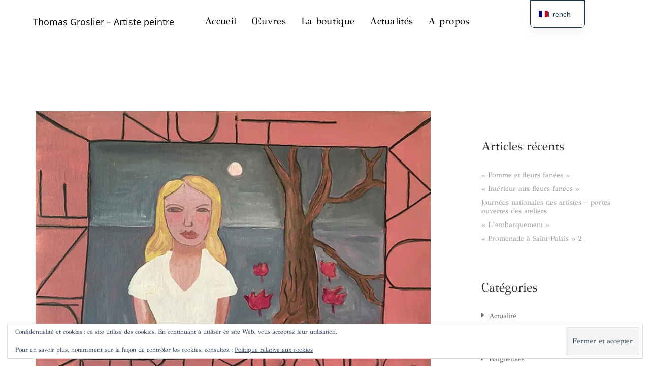

--- FILE ---
content_type: text/css
request_url: https://thomasgroslier.fr/wp-content/uploads/siteorigin-widgets/sow-features-default-0e0f8d436f18.css?ver=6.9
body_size: 727
content:
.so-widget-sow-features-default-0e0f8d436f18 .sow-features-list {
  display: flex;
  flex-wrap: wrap;
  gap: 25px 25px;
  list-style: none;
  margin: 0;
  padding: 0;
}
.so-widget-sow-features-default-0e0f8d436f18 .sow-features-list .sow-features-feature {
  -ms-box-sizing: border-box;
  -moz-box-sizing: border-box;
  -webkit-box-sizing: border-box;
  box-sizing: border-box;
  margin: 0;
  position: relative;
}
@media (min-width: 780px) {
  .so-widget-sow-features-default-0e0f8d436f18 .sow-features-list .sow-features-feature:nth-of-type(3n + 1) {
    padding-left: 0;
  }
  .so-widget-sow-features-default-0e0f8d436f18 .sow-features-list .sow-features-feature:nth-of-type(3n) {
    padding-right: 0;
  }
}
.so-widget-sow-features-default-0e0f8d436f18 .sow-features-list .sow-features-feature.sow-icon-container-position-top {
  text-align: center;
}
.so-widget-sow-features-default-0e0f8d436f18 .sow-features-list .sow-features-feature.sow-icon-container-position-top .sow-icon-container {
  margin-bottom: 10px;
  margin: 0 auto 10px;
}
.so-widget-sow-features-default-0e0f8d436f18 .sow-features-list .sow-features-feature.sow-icon-container-position-right {
  align-items: flex-start;
}
.so-widget-sow-features-default-0e0f8d436f18 .sow-features-list .sow-features-feature.sow-icon-container-position-right .sow-icon-container {
  margin-right: 10px;
}
.so-widget-sow-features-default-0e0f8d436f18 .sow-features-list .sow-features-feature.sow-icon-container-position-left {
  align-items: flex-start;
}
.so-widget-sow-features-default-0e0f8d436f18 .sow-features-list .sow-features-feature.sow-icon-container-position-left .sow-icon-container {
  margin-left: 10px;
}
.so-widget-sow-features-default-0e0f8d436f18 .sow-features-list .sow-features-feature.sow-icon-container-position-bottom {
  align-items: center;
  text-align: center;
}
.so-widget-sow-features-default-0e0f8d436f18 .sow-features-list .sow-features-feature.sow-icon-container-position-bottom .sow-icon-container {
  margin-top: 10px;
}
.so-widget-sow-features-default-0e0f8d436f18 .sow-features-list .sow-features-feature .sow-features-feature-right-left-container {
  display: flex;
  flex-direction: inherit;
  width: 100%;
  align-items: center;
}
.so-widget-sow-features-default-0e0f8d436f18 .sow-features-list .sow-features-feature .sow-features-feature-right-left-container .textwidget {
  width: 100%;
}
.so-widget-sow-features-default-0e0f8d436f18 .sow-features-list .sow-features-feature .sow-icon-container {
  font-size: 84px;
  height: 84px;
  text-decoration: none;
  width: 84px;
  flex: 0 0 84px;
}
.so-widget-sow-features-default-0e0f8d436f18 .sow-features-list .sow-features-feature .sow-icon-container:not(.sow-container-none) [class^="sow-icon-"],
.so-widget-sow-features-default-0e0f8d436f18 .sow-features-list .sow-features-feature .sow-icon-container .sow-icon-image {
  align-items: center;
  color: #fff;
  display: flex;
  height: 84px;
  justify-content: center;
  position: absolute;
  text-decoration: none;
  top: 0;
  width: 84px;
  background-size: contain;
  background-position: center;
  background-repeat: no-repeat;
}
.so-widget-sow-features-default-0e0f8d436f18 .sow-features-list .sow-features-feature h5 {
  margin: 1em 0;
}
.so-widget-sow-features-default-0e0f8d436f18 .sow-features-list .sow-features-feature h5 a {
  color: inherit;
  text-decoration: none;
}
.so-widget-sow-features-default-0e0f8d436f18 .sow-features-list .sow-features-feature h5 a:hover {
  text-decoration: underline;
}
.so-widget-sow-features-default-0e0f8d436f18 .sow-features-list .sow-features-feature p.sow-more-text a {
  color: inherit;
  font-weight: 500;
  text-decoration: none;
}
.so-widget-sow-features-default-0e0f8d436f18 .sow-features-list .sow-features-feature p.sow-more-text a:hover {
  text-decoration: underline;
}
.so-widget-sow-features-default-0e0f8d436f18 .sow-features-list .sow-features-feature p:last-child {
  margin-bottom: 0;
}
.so-widget-sow-features-default-0e0f8d436f18 .sow-features-list .sow-features-feature p.sow-more-text a {
  color: inherit;
  font-weight: 500;
  text-decoration: none;
}
.so-widget-sow-features-default-0e0f8d436f18 .sow-features-list .sow-features-feature p.sow-more-text a:hover {
  text-decoration: underline;
}
@media (max-width: 780px) {
  .so-widget-sow-features-default-0e0f8d436f18 .sow-features-list {
    gap: 25px;
  }
  .so-widget-sow-features-default-0e0f8d436f18 .sow-features-list.sow-features-responsive .sow-features-feature {
    flex-direction: row !important;
    justify-content: center;
  }
  .so-widget-sow-features-default-0e0f8d436f18 .sow-features-list.sow-features-responsive .sow-icon-container-position-top,
  .so-widget-sow-features-default-0e0f8d436f18 .sow-features-list.sow-features-responsive .sow-icon-container-position-right,
  .so-widget-sow-features-default-0e0f8d436f18 .sow-features-list.sow-features-responsive .sow-icon-container-position-left {
    flex-direction: column !important;
  }
  .so-widget-sow-features-default-0e0f8d436f18 .sow-features-list.sow-features-responsive .sow-icon-container-position-bottom {
    flex-direction: column-reverse !important;
  }
  .so-widget-sow-features-default-0e0f8d436f18 .sow-features-list.sow-features-responsive .sow-features-feature {
    width: 100% !important;
  }
  .so-widget-sow-features-default-0e0f8d436f18 .sow-features-list.sow-features-responsive .sow-features-feature-content,
  .so-widget-sow-features-default-0e0f8d436f18 .sow-features-list.sow-features-responsive .sow-features-feature-title,
  .so-widget-sow-features-default-0e0f8d436f18 .sow-features-list.sow-features-responsive .sow-more-text {
    text-align: center;
  }
  .so-widget-sow-features-default-0e0f8d436f18 .sow-features-list.sow-features-responsive .sow-icon-container-position-left .sow-icon-container,
  .so-widget-sow-features-default-0e0f8d436f18 .sow-features-list.sow-features-responsive .sow-icon-container-position-right .sow-icon-container {
    display: flex;
    justify-content: center;
    width: 100%;
  }
  .so-widget-sow-features-default-0e0f8d436f18 .sow-features-list.sow-features-responsive .sow-icon-container-position-left .sow-icon-container {
    margin-left: 0;
  }
  .so-widget-sow-features-default-0e0f8d436f18 .sow-features-list.sow-features-responsive .sow-icon-container-position-right .sow-icon-container {
    margin-right: 0;
  }
}